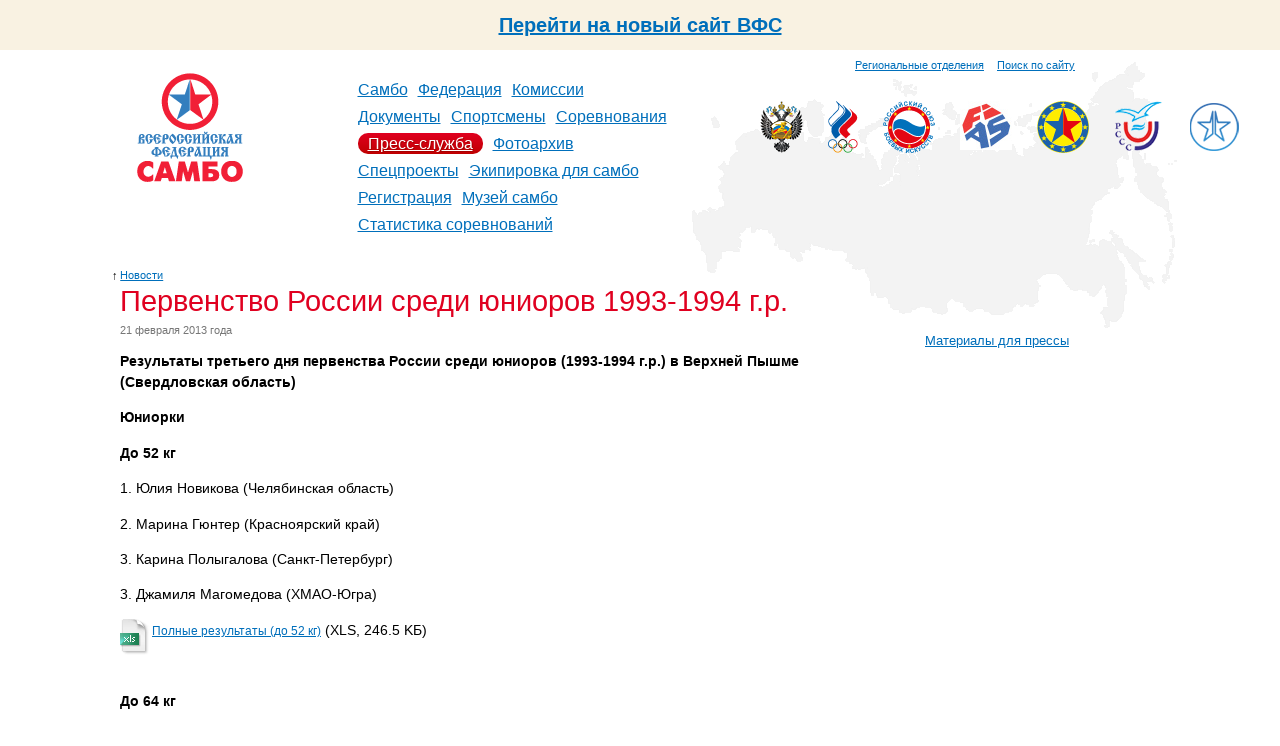

--- FILE ---
content_type: text/html; charset=utf-8
request_url: https://www.sambo.ru/press/news/2013/1760/
body_size: 5365
content:





<!DOCTYPE HTML PUBLIC "-//W3C//DTD HTML 4.01 Transitional//EN"
        "http://www.w3.org/TR/html4/loose.dtd">
<html id="nojs">
<head>
    <meta http-equiv="Content-Type" content="text/html; charset=utf-8"/>
    <meta name='yandex-verification' content='53769e35c0a6b76a'/>
    
    
        <title>
            
                Первенство России среди юниоров 1993-1994 г.р.
            
        </title>
    

    <link rel="icon" href="/favicon.ico"/>
    <link rel="shortcut icon" href="/favicon.ico"/>
    <link href="/media/css/reset.css" type="text/css" rel="stylesheet" media="all"/>

    <link rel="alternate" type="application/rss+xml" title="RSS" href="/press/rss/"/>

    
        <link href="/media/css/main.css?1704892464" type="text/css" rel="stylesheet" media="all"/>
        <link href="/media/css/inner.css?1347656415" rel="stylesheet" media="all"/>
        <!--[if IE 7]><link href="/media/css/ie7.css?1347656415" type="text/css" rel="stylesheet" media="all"/><![endif]-->
        <!--[if IE 8]><link href="/media/css/ie8.css?1347656415" type="text/css" rel="stylesheet" media="all"/><![endif]-->
        <link rel="stylesheet" href="/media/css/slider.css?1347656415" type="text/css" media="all"/>
    

    
    


    
    <script src="/media/js/navigation.js?1347656424" type="text/javascript"></script>
    
    <script type="text/javascript" src="https://ajax.googleapis.com/ajax/libs/jquery/1.4/jquery.min.js"></script>
    <script type="text/javascript" src="/media/js/fancybox/jquery.mousewheel-3.0.4.pack.js?1347656424"></script>
    <script type="text/javascript" src="/media/js/fancybox/jquery.fancybox-1.3.4.pack.js?1347656424"></script>
    <link rel="stylesheet" type="text/css" href="/media/js/fancybox/jquery.fancybox-1.3.4.css?1347656424" media="screen"/>
    <script type="text/javascript">
        $(document).ready(function() {
            $("a[rel=photo_group]").fancybox();
        });
    </script>



    
    


</head>
<body>
    <div style="width: 100%;height: 50px;background: #f9f2e2;display: inline-flex;align-items: center;justify-content: center; font-size: 20px; font-weight: bold"><a href="https://new.sambo.ru">Перейти на новый сайт ВФС</a></div>
    
    <div class="g-layout g-second-page">
        
            
        <div class="g-header">
            <div class="b-top-links">
                <div style="margin-top: 8px">
                    <a class="sitemap" href="/federation/regions/">Региональные отделения</a>
                    <a class="search" href="/search/" style="margin-left: 10px">Поиск по сайту</a>
                </div>
            </div>
            <div class="b-header-content">
            <div class="b-logo" align="center">
                
                    <a href="/">
                
                <img class="logo" src="/media/i/logo2.png" alt="Всероссийская федерация самбо"/>
                

            </div>
            <table class="b-navigation">
                <tr>
                    <td>
                        <ul>
                            
                                <li>
                                    
                                        <a href="/sambo/">Самбо</a>
                                    
                                </li>
                            
                                <li>
                                    
                                        <a href="/federation/">Федерация</a>
                                    
                                </li>
                            
                                <li>
                                    
                                        <a href="/commission/">Комиссии</a>
                                    
                                </li>
                            
                                <li>
                                    
                                        <a href="/documents/">Документы</a>
                                    
                                </li>
                            
                                <li>
                                    
                                        <a href="/sportsmans/">Спортсмены</a>
                                    
                                </li>
                            
                                <li>
                                    
                                        <a href="/events/">Соревнования</a>
                                    
                                </li>
                            
                                <li>
                                    
                                        
                                            <b><a href="/press/">Пресс-служба</a></b>
                                        
                                    
                                </li>
                            
                                <li>
                                    
                                        <a href="/photo/">Фотоархив</a>
                                    
                                </li>
                            
                                <li>
                                    
                                        <a href="/special/">Спецпроекты</a>
                                    
                                </li>
                            
                                <li>
                                    
                                        <a href="/ekipirovka/">Экипировка для самбо</a>
                                    
                                </li>
                            
                                <li>
                                    
                                        <a href="https://is.sambo.ru/">Регистрация</a>
                                    
                                </li>
                            
                                <li>
                                    
                                        <a href="/muzej_sambo/">Музей самбо</a>
                                    
                                </li>
                            
                                <li>
                                    
                                        <a href="/statistika-sorevnovanij/">Статистика соревнований</a>
                                    
                                </li>
                            
                        </ul>
                    </td>
                </tr>
            </table>
            <div class="b-organisations">
    
        <div>
            <a href="http://www.minsport.gov.ru/" title="Министерство спорта, туризма и молодежной политики Российской Федерации" target="blank"><img src="/media/federation/orgs/minsport.normal.png" alt="Министерство спорта, туризма и молодежной политики Российской Федерации"></a>
        </div>
    
        <div>
            <a href="http://www.olympic.ru/" title="Олимпийский Комитет России" target="blank"><img src="/media/federation/orgs/roc_1.png" alt="Олимпийский Комитет России"></a>
        </div>
    
        <div>
            <a href="http://www.rsbi.ru/" title="Российский Союз Боевых Искусств" target="blank"><img src="/media/federation/orgs/rsbi.png" alt="Российский Союз Боевых Искусств"></a>
        </div>
    
        <div>
            <a href="http://sambo-fias.org/" title="Международная федерация самбо" target="blank"><img src="/media/federation/orgs/0001_1.jpg" alt="Международная федерация самбо"></a>
        </div>
    
        <div>
            <a href="http://eurosambo.com/" title="Европейская федерация самбо" target="blank"><img src="/media/federation/orgs/esf.png" alt="Европейская федерация самбо"></a>
        </div>
    
        <div>
            <a href="http://www.studsport.ru/" title="Российский cтуденческий cпортивный cоюз" target="blank"><img src="/media/federation/orgs/rssu_1.png" alt="Российский cтуденческий cпортивный cоюз"></a>
        </div>
    
        <div>
            <a href="https://t.me/za_sambo" title="ZaСамбо" target="blank"><img src="/media/federation/orgs/zasambo_2.png" alt="ZaСамбо"></a>
        </div>
    
</div>
            </div>
            <div class="clear"></div>
        </div>
        
        

        
            <div class="g-content-layout">
                
                    
                    <div class="b-title">
                        
    <div class="b-title__uplink">
        <i>&uarr;</i><a href="/press/news/">Новости</a>
    </div>

                        <h1>
                            
                                Первенство России среди юниоров 1993-1994 г.р.
    

                            
                        </h1>
                    </div>
                
                <div class="clear"></div>
                <div class="b-content-wrapper">
                    
                        <div class="b-content">
                            
                                











<div class="b-article">
    
        <div class="b-article__date">21 февраля 2013 года</div>
        <div class="b-article__text">

<p><b>Результаты третьего дня первенства России среди юниоров (1993-1994 г.р.) в Верхней Пышме (Свердловская область)</b></p>

<p><b>Юниорки</b></p>

<p><b>До 52 кг</b></p>

<p>1. Юлия Новикова (Челябинская область)</p>

<p>2. Марина Гюнтер (Красноярский край)</p>

<p>3. Карина Полыгалова (Санкт-Петербург)</p>

<p>3. Джамиля Магомедова (ХМАО-Югра)</p>

<p class="file xls"> <i></i> <a href="/media/resource/2013/02/21/w52kg.xls">Полные результаты (до 52 кг)</a> (XLS, 246.5 KБ) </p>

<p> 
<br/></p>

<p><b>До 64 кг</b></p>

<p>1. Екатерина Лялина (Москва)</p>

<p>2. Айко Ри (Новосибирская область)</p>

<p>3. Кристина Меняйкина (Новосибирская область)</p>

<p>3. Мария Салтанова (Тюменская область)</p>

<p class="file xls"> <i></i> <a href="/media/resource/2013/02/21/w64kg.xls">Полные результаты (до 64 кг)</a> (XLS, 219.5 KБ) </p>

<p> 
<br/></p>

<p><b>До 80 кг</b></p>

<p>1. Екатерина Свекровкина (Владимирская область)</p>

<p>2. Анжела Гаспарян (Калининградская область)</p>

<p>3. Юлия Лосева (Тульская область)</p>

<p>3. Алена Ожгихина (Республика Татарстан)</p>

<p class="file xls"> <i></i> <a href="/media/resource/2013/02/21/w80kg.xls">Полные результаты (до 80 кг)</a> (XLS, 219.5 KБ) </p>

<p> 
<br/></p>

<p><b>Юниоры</b></p>

<p><b>До 57 кг</b></p>

<p>1. Абдулкадыр Адуков (Свердловская область)</p>

<p>2. Савва Каракизиди (Краснодарский край)</p>

<p>3. Шахрияр Гёзалов (Пермский край)</p>

<p>3. Галымжан Нуриманов (Курганская область)</p>

<p class="file xls"> <i></i> <a href="/media/resource/2013/02/21/m57kg.xls">Полные результаты (до 57 кг)</a> (XLS, 260.0 KБ) </p>

<p> 
<br/></p>

<p><b>До 74 кг</b></p>

<p>1. Владислав Оганезов (Рязанская область)</p>

<p>2. Вусал Шукюров (Хабаровский край)</p>

<p>3. Александр Сарайкин (Рязанская область)</p>

<p>3. Ислам Хашиев (Самарская область)</p>

<p class="file xls"> <i></i> <a href="/media/resource/2013/02/21/m74kg.xls">Полные результаты (до 74 кг)</a> (XLS, 260.5 KБ) </p>

<p> 
<br/></p>

<p><b>До 100 кг</b></p>

<p>1. Дмитрий Торгашов (Свердловская область)</p>

<p>2. Паруйр Саакян (Красноярский край)</p>

<p>3. Артем Гайбаев (Пензенская область)</p>

<p>3. Алихан Дзармотов (Республика Ингушетия)</p>

<p> </p>

<p class="file xls"> <i></i> <a href="/media/resource/2013/02/21/m100kg.xls">Полные результаты (до 100 кг)</a> (XLS, 247.0 KБ) </p>

<p>
<br/></p></div>

        <style type="text/css">
            .b-article__files {
                margin-bottom: 15px;
                margin-left: -5px;
                line-height: 1em;
            }

            .b-article__files h3 {
                font-size: 90%;
                font-weight: bold;
                z-index: 1000;
                position: absolute;
                margin-left: 5px;
                margin-top: -5px;
            }

            .b-article__files object {
                display: block;
                
            }

            .b-article__files b {
                display: block;
                font-size: 75%;
                font-weight: normal;
                margin-left: 5px;
                font-style: italic;
            }

            .b-article__files a {
                font-size: 75%;
                margin-left: 5px;
                font-style: italic;
            }

            .b-article__files span {
                font-size: 70%;
                color: #777;
                font-style: italic;
            }

        </style>
        



        

        

        
            
        

        
            <div class="b-article__event">
                <fieldset class="r5">
                    <legend>Ссылка на соревнование в календаре</legend>
                    <div class="b-article__event__name">
                        <b class="date">18—22 февраля 2013 года</b>
                        <a href="/events/2013/02/1303/">Первенство России по самбо , отбор на первенства Европы и мира (юниоры, юниорки)</a>
                        <b class="location">Россия, Верхняя Пышма</b>
                    </div>
                    <div class="clear"></div>
                </fieldset>
            </div>
        

        
            <div class="b-article__event">
                <fieldset class="r5">
                    <legend>Региональное отделение</legend>
                    <div class="b-article__event__name">
                        <b class="date">Свердловская область</b>
                        <a href="/federation/regions/6/27/">Свердловская региональная общественная организация «Федерация самбо Свердловской области» </a>
                    </div>
                    <div class="clear"></div>
                </fieldset>
            </div>
        

        
            
        
    
</div>




<ul class="b-nextprev">
    
        <li>
            <span class="arrow next">&uarr;</span>
            <a href="/press/news/2013/1767/">Чемпионат ЦС "Динамо" по самбо</a>
            <span class="date">22 февраля 2013 года</span>
        </li>
        <link rel="next" href="/press/news/2013/1767/" id="next"/>
    
    <li class="ctrl"><span>Ctrl</span></li>
    
        <link rel="prev" href="/press/news/2013/1762/" id="prev"/>
        <li>
            <span class="arrow prev">&darr;</span>
            <a href="/press/news/2013/1762/">Чемпионат РФСО "Локомотив"</a>
            <span class="date">21 февраля 2013 года</span>
        </li>
    
</ul>



                                <p></p>
                            
                        </div>
                    
                </div>
                
                    <div class="b-right-side">
                        
                        
                            
                                <ul>
                        
                            <li><a href="/press/kit/">Материалы для прессы</a></li>
                        
                        </ul>
                        
                        
                            
                        
                    </div>
                
            </div>
        

        
            <div class="g-footer">
                <div class="b-add-links">
                    
                                    <ul>
                                        <li><a href="/federation/properties/">Контактная информация</a></li>
                                        <li><a href="/federation/regions/">Региональные отделения</a>
                                        </li>
                                    </ul>
                                
                </div>
                <div class="b-social-links">
                    
                                <ul>
                                    <li><a href="/press/news/rss/">RSS лента новостей</a></li>
                                    <li><a target="_blank" href="https://vk.com/sambo_federation">ВКонтакте</a></li>
                                    <li><a target="_blank" href="https://www.youtube.com/user/sambopress">YouTube</a></li>
                                </ul>
                                
                </div>
                <div class="b-properties">
                    
                                    <p class="copyright">
                                        &copy; 2003&mdash;2026 ОФ-СОО &laquo;Всероссийская федерация
                                        самбо&raquo;
                                    </p>
                                    
                    
                                    <p class="address">
                                        Россия, Москва, Лужнецкая набережная, 8, стр 1,<br/>
                                        Телефон: +7 (499) 530-00-47, +7 (916) 008-00-47<br/>
                                        <!-- Факсы: +7 (495)725-46-83, +7 (499) 557-04-46 -->
                                    </p>
                                    
                    
                                    <p class="email">
                                        <a href="mailto:sambo@sambo.ru">sambo@sambo.ru</a>
                                    </p>
                                    
                </div>
                <div class="clear"></div>
            </div>
        
    </div>

    <!-- Yandex.Metrika counter --><script type="text/javascript">(function (d, w, c) { (w[c] = w[c] || []).push(function() { try { w.yaCounter10609789 = new Ya.Metrika({id:10609789, enableAll: true, webvisor:true}); } catch(e) { } }); var n = d.getElementsByTagName("script")[0], s = d.createElement("script"), f = function () { n.parentNode.insertBefore(s, n); }; s.type = "text/javascript"; s.async = true; s.src = (d.location.protocol == "https:" ? "https:" : "http:") + "//mc.yandex.ru/metrika/watch.js"; if (w.opera == "[object Opera]") { d.addEventListener("DOMContentLoaded", f); } else { f(); } })(document, window, "yandex_metrika_callbacks");</script><noscript><div><img src="//mc.yandex.ru/watch/10609789" style="position:absolute; left:-9999px;" alt="" /></div></noscript><!-- /Yandex.Metrika counter -->
</body>
</html>



--- FILE ---
content_type: text/css
request_url: https://www.sambo.ru/media/css/main.css?1704892464
body_size: 32275
content:
body {
    font-weight: normal;
    font-style: normal;
    font-family: "Trebuchet MS", "Verdana", "Arial", sans-serif;
}

i.master {
    background: #E00020;
    color: white;
    font-style: normal;
    font-weight: bold;
    font-size: 14px;
    padding: 0 5px 2px 5px;
    -webkit-border-radius: 5px;
    -moz-border-radius: 5px;
    border-radius: 5px;
}

.admin_edit_link {
    display: inline-block;
    margin-top: 5px;
    font-size: 12px;
    padding: 5px 8px 5px 8px;
    background: #f5f5f5;
    border-radius: 10px;
}

.edit_icon {
    display:inline-block;
    width:12px;
    height:17px;
    background: url("/media/i/edit_icon.gif") no-repeat;
}

.twtr-widget {
    margin-top:15px;
}

a.twtr-join-conv {
   display:none !important;
}

.twtr-hd {
    background:#f5f5f5;
}

#twtr-widget-1 h4 {
    background:#f5f5f5 !important;
}

.twtr-doc {
   border:#f5f5f5 1px solid;
}

.twtr-timeline {
   margin-bottom:5px;
}

.twtr-tweet-text > p > em {
   display:none !important;
}

.twtr-ft > div {
   background:#ddd;
    -webkit-border-bottom-right-radius:5px;
    -webkit-border-bottom-left-radius:5px;
    -moz-border-radius-bottomright:5px;
    -moz-border-radius-bottomleft:5px;
    border-bottom-right-radius:5px;
    border-bottom-left-radius:5px;
}

.twtr-reply,
.twtr-fav,
.twtr-rt
{
    display:none;
}

.twtr-tweet {
    border-bottom:none !important;
}

a {
    color:#006fbb;
}

a:hover {
    color: #e00020;
}

a:visited {
    color: #800080;
}

.g-layout {
    margin: 0 auto;
    padding: 0 20px;
    max-width: 1100px;
    min-width: 950px;
}

.g-second-page {
    background-image: url('/media/i/bcg_russia2.png');
    background-position: 95% 10px;
    background-repeat: no-repeat;
}

.b-top-links {
    margin-top: 2px;
    width: 100%;
    height: 1em;
    font-size:0.70em;
    font-family: Arial, sans-serif;
}

.b-top-links div {
    float: right;
    width: 335px;
}

.b-top-links a.contact-info {
    float: right;
    color: #777;
}

.b-logo {
    float: left;
    width: 200px;
}

.b-navigation {
    float: left;
    width:320px;
    height:112px;
}

.b-navigation td {
    vertical-align: bottom;
}

.b-navigation ul li {
    float:left;
    margin:10px 5px 0 5px;
    line-height:1.1em;

}

.b-navigation ul li > a:visited {
    color: #006fbb;
}

.b-navigation ul li b,
.b-navigation ul li b a {
    color: #fff;
    font-weight:normal;
    border-bottom-width:medium;
}

.b-navigation ul li > a:hover {
    color:#e00020;
}

.b-navigation ul li b {
    padding:2px 10px;
    background:#e00020;
    background:-webkit-gradient(linear, left top, left bottom, from(#e00020), to(#c00101)); /* for webkit browsers */
    background:-moz-linear-gradient(top, #e00020, #c00101); /* for firefox 3.6+ */
    color:#fff;
    border-radius:20px;
    -moz-border-radius:20px;
    -webkit-border-radius:20px;
    text-shadow: 1px 1px #a50101;
    behavior:url("/media/css/PIE.htc");
}


.b-header-content {
    display: flex;
    width: 100%;
    justify-content: space-between;
}

.b-organisations {
    // float:right;
    display: flex;
    margin-top:30px;
    width:455px;
}

.b-organisations div img {
    max-height: 52px;
}

.b-organisations div {
    // float: left;
    margin-left:25px;
}

.b-main-anonses {
    margin-top:15px;
    width:100%;
    height:313px;
}

.b-main-anonses .spacer {
    width:10px;
}

.b-main-anonses .b-important-events {
    height: 313px;
}

.b-main-anonses .b-important-events #slider {
    top: 0px;
    height:313px;
}

.b-main-anonses .b-important-events img {
    width:0;
    height:0;
}

.b-main-anonses .b-important-events #slider .outer {
    position: absolute;
    bottom: -30px;
    width: 100%;
}

.b-main-anonses .b-important-events #slider .control-wrapper {
    position: relative;
    left: 50%;
    float: left;
}

.b-main-anonses .b-important-events #slider .control-wrapper p {
    position: relative;
    left: -50%;
}

.b-main-anonses .b-important-events .slider-caption b {
    font-size:80%;
    
}

.b-main-anonses .b-important-events .slider-caption h2 {
    
    margin: 2px 0 4px 0;
    font-size:100%;
}

.b-main-anonses .b-most-important-events {
    width:335px;
    vertical-align: top;
}

.b-main-anonses .b-most-important-events .b-carousel {
    
}

.b-main-anonses .b-most-important-events .b-carousel div {
    width:336px;
    height:100px;

}

.b-main-anonses .b-most-important-events .b-carousel a {
    display: block;
    width: 334px;
    height: 100px;
    background-image:url("/media/i/tizer-border.png");
    cursor: pointer;
}

.b-main-anonses .b-most-important-events .b-carousel li {
    display:block;
    margin-bottom: 7px;
    width: 334px;
    height: 100px;
    cursor: pointer;
}

.b-recent-events {
    margin-top:43px;
    margin-left:15px;
}

.b-recent-events td {
    padding-bottom:10px;
    line-height:1.4em;
}

.b-recent-events td.date {
    width:20%;
    font-size:70%;
}

.b-recent-events td.title {
    padding-left:1em;
    font-size: 70%;
}

.b-recent-events td.title i {
    color: #777;
    font-style:normal;
}

.b-recent-events td.title b {
    font-weight:normal;
    font-size:70%;
}

.b-important-articles ul {
    margin-left:10px;
}

.b-important-articles h3 {
    margin-top:10px;
    margin-bottom: 10px;
    margin-left: 10px;
    color: #e00020;
    font-weight: normal;
    font-size: 120%;
}

.b-important-articles h3 > a {
    color:#e00020;
}

.b-important-articles li {
    margin-bottom:10px;
    line-height:1.4em;
    font-size:80%;
}

.b-important-articles li:before {
    margin-left: -1em;
    color: #e00020;
    content: '\2014\a0';
}

.b-main-news {

}

.b-recent-news {
    padding-right:30px;
    line-height:1.2em;
}

.b-recent-news h3 {
    margin-bottom:10px;
    margin-left:10px;
    color: #e00020;
    font-weight:normal;
    font-size: 120%;
}

.b-recent-news h3 > a {
    color:#e00020;
}

.b-recent-news ul {
    margin-bottom:15px;
}

.b-recent-news div.top-container {
    padding: 5px 10px 0px 10px;
    /*background: #fdebc0;*/
    border: #fdebc0 1px solid;
    background: #f9f2e2;
    -webkit-border-radius: 5px;
    -moz-border-radius: 5px;
    border-radius: 5px;
    margin-left: 10px;
    margin-bottom: 10px;
}

.b-recent-news ul.top {
    margin: 0;
    padding: 0;
}

.b-recent-news ul.top li {
    padding-bottom: 5px;
    list-style-type: none;
    font-weight: bold;
    font-size: 80%;
}

.b-recent-news ul.articles li {
    margin-bottom:5px;
    margin-left:1em;
    font-size: 80%;
}

.b-recent-news ul.articles li:before {
    margin-left: -1.2em;
    color: #e00020;
    content: '\2014\a0';
}


/* Twitter */
.b-twitter {
    width:335px;

}

/* Поздравления на главной */


.b-congratulations {
    margin-top: 5px;
    padding-left: 10px;
    padding-top: 5px;
    border: #ffd1d8 1px solid;
    -webkit-border-radius: 5px;
    -moz-border-radius: 5px;
    border-radius: 5px;
}

.b-congratulations h2 {
    color: #E00020;
    font-weight: normal;
    font-size: 120%;
    margin-bottom: 0.5em;
}

.b-congratulations h5 {
    margin-top: 5px;
    font-weight: normal;
    font-size: 100%;
    margin-left: 0;
    margin-bottom: 0.5em;
}

.b-congratulations h5 span {
    color: #E00020;
}

.b-congratulations li {
    margin-bottom: 0.5em;
}

.b-congratulations li b {
    font-size: 80%;
    line-height: 1.4em;
}

.b-congratulations li span {
    display: block;
    line-height: 1em;
}

.b-congratulations li span.date {
    font-size: 70%;
    color: #777;
}

.b-congratulations li span.vfs {
    font-size: 80%;
}

.b-congratulations li span.desc {
    font-size: 75%;
    font-style: italic;
    color: #777;
}

.b-congratulations ul {
    margin-top: 5px;

}

.b-congratulations li > h4 {
   font-weight:normal;
   display:inline;
}

.b-congratulations li > b {

}

.b-congratulations li.noline {
    
}

.b-congratulations li.noline:before {
    display:none;
}

td.spacer {
    width: 10px;
}

.b-main-publications {
    margin-top:15px;
}

.b-main-publications th div {
    width:80px;
    height:80px;

}

.b-main-publications th > div {
    margin-left:10px;
}

.b-main-publications td {
    padding-top:5px;
    padding-right:5px;
    padding-left:10px;
    width:33%;
    font-size:80%;
}

.b-main-event-box {
    margin-top: 30px;
    padding:15px;
    -webkit-border-radius: 10px;
    -khtml-border-radius: 10px;
    -moz-border-radius: 10px;
    border-radius: 10px;
    background: #F5F5F5;
    behavior: url("/media/css/PIE.htc");
}

.b-main-event-box h3 {
    margin-bottom:15px;
    font-weight:normal;
    font-size:120%;
}

.b-main-last-events {

}

.b-main-last-events .icons div {
    width: 80px;
    height: 80px;
    position:relative;
}

.b-main-last-events div.flag {
    position:absolute;
    top:74px;
    left:32px;
    width:16px;
    height:11px;
    background:#f5f5f5;
    padding:1px;
    border-radius:2px;
}

.b-main-last-events td {
    padding-top: 5px;
    padding-right: 5px;
    padding-left: 10px;
    width: 20%;
}

.b-main-last-events td b.date {
    display:block;
    margin-top:5px;
   
    line-height:1.4em;
    font-weight:normal;
    font-size:70%;
}

.b-main-last-events td b.categories {
    display: block;
    color: #777;
    line-height: 1.4em;
    font-weight: normal;
    font-size: 70%;
}

.b-main-last-events td b.location {
    display: block;
    line-height: 1.4em;
    font-weight: normal;
    font-size: 70%;
}

.b-main-last-events td a {
    line-height: 1.4em;
    font-size:80%;
}

.b-partners,
.b-info-partners {
    margin-top: 30px;
    height: 91px;
}

.b-partners h4,
.b-info-partners h4 {
    margin-bottom:10px;
    margin-left:10px;
    color: #777;
    font-weight:normal;
    font-size:80%;
}

.b-partners > div,
.b-info-partners > div {
    margin-left:10px;

}

.b-partners > div > div,
.b-info-partners > div > div {
    float:left;
    margin-right:40px;
    vertical-align:middle;
}

.b-partners a img,
.b-info-partners a img {
    opacity:0.9;
    filter: progid:DXImageTransform.Microsoft.Alpha(opacity = 90);
    -moz-opacity: 0.9;
    -khtml-opacity: 0.9;
}

.b-partners a:hover img,
.b-info-partners a:hover img {
    opacity: 1;
    filter: progid:DXImageTransform.Microsoft.Alpha(opacity = 100);
    -moz-opacity: 1;
    -khtml-opacity: 1;
}

/* Листалка */

.b-content .b-nextprev {
    margin-top:15px;
    margin-left:-2.2em;
    font-size:100%;
}

.b-nextprev .arrow {
    padding: 0 0.5em;
    text-align: center;
    font-style: normal;
    font-size: 120%;
    font-family: "tahoma", sans-serif;
}

.b-nextprev .next {
    padding-bottom:0.2em;
}

.b-nextprev .ctrl span {
    padding: 0 0.2em 1em 0.2em;
    color:#777;
    text-align: center;
    font-size:12px;
}

.b-nextprev .ctrl {
    padding-bottom:0.2em;
}

.b-nextprev li {
    white-space: nowrap;
}

.b-nextprev li .date {
    margin-left:0.5em;
    color:#777;
    font-size:70%;
}

/* Пресс-служба */

.b-column__left,
.b-column__right {
    float: left;
}
.b-column__left {
    width: 41%;
}
.b-column__right {
    padding-left: 5px;
    width: 30%;
}
    .b-column__left .b-content,
    .b-column__right .b-content {
        margin-right: 0;
        padding-right: 15px;
        padding-left: 30px;
    }

    .b-press_author {
        display:inline-block;
        margin:30px 0 0 -10px;
        padding:10px 10px 5px 10px;
        background: #F8E4B5;
        font-size:80%;
        behavior:url("/media/css/PIE.htc");
    }

    .b-press_author p {
        margin-bottom:5px;
        
    }

.b-content .b-articles__header {
    margin-bottom:10px;
    line-height:1.2em;
}

/* Архив */

.b-articles__archive {
    margin-left:-4px !important;
    margin-bottom:0 !important;
    line-height:100% !important;
}

    .b-articles__archive li {
        margin-right:15px;
        font-size:1.2em;
    }

        .b-articles__archive li a,
        .b-articles__archive li b {
            padding:6px 5px 11px 5px;
        }


/* Список */

.b-articles {
    margin-top:10px;
}

.b-articles__item {
    margin-bottom: 30px;
}

.b-articles__header .rss-icon {
    margin-left: 5px;
    padding: 3px 4px;
    background: #F60;
    font-size: 11px;
}

.b-articles__icon {
    margin-bottom:5px;
    width:80px;
    height:80px;
}

.b-articles__date {
    display: block;
    margin-bottom: 5px;
    color: #777;
    font-size: 70%;
}

.b-articles__big_pic {
    margin-bottom:5px;
}

.b-articles__lead {
    margin-bottom:1em;
    line-height: 1.3em;
    font-size: 80%;
}

/* Пресс-релиз */

    .b-article {
        margin-bottom:15px;
    }
        .b-article__date {
            margin:-5px 0 15px 0;
            color:#777;
            font-size:70%;
        }
        .b-article__text {
            line-height:1.5em;
            font-size:90%;
        }
            .b-article__text p {
                margin-bottom:1em;
            }

        .b-content .b-article__source {
            font-size:80%;
            margin-bottom:1em;
        }
        
        .b-content .b-article__copyright {
            font-size: 85%;
            color: #777;
            margin-top: 30px;
        }
        
        .b-content .b-article__sponsors {
            display:inline-block;
            margin-top:-15px;
            margin-left:-10px;
            padding:10px 15px;
        }

            .b-article__sponsors h5 {
                margin-bottom:5px;
                font-weight:normal;
                font-size:70% !important;
                color: #777;
            }

            .b-article__sponsors .item {
                float:left;
                margin-top:5px;
                margin-right:30px;
                height:65px;
            }

                .b-article__sponsors .item img {
                    opacity:0.5;
                    filter:progid:DXImageTransform.Microsoft.Alpha(opacity = 50);
                    -moz-opacity:0.5;
                    -khtml-opacity:0.5;
                }

                .b-article__sponsors .item img:hover {
                    opacity:1;
                    filter:progid:DXImageTransform.Microsoft.Alpha(opacity = 100);
                    -moz-opacity:1;
                    -khtml-opacity:1;
                }

            .b-article__sponsors .last {
                margin-right:0;
            }

        .b-article__photos {
            display:inline-block;
            margin:10px 0 10px 0px;
            padding:10px;
            width:560px;
            background:#f5f5f5;
        }

            .b-content .b-article__photos h5 {
                margin:0 5px 0px 5px;
                font-size:80%;
            }

            .b-article__photos .item {
                float:left;
                padding:5px 5px 5px 5px;
            }

                .b-article__photos .item img {
                    opacity:0.7;
                    filter:progid:DXImageTransform.Microsoft.Alpha(opacity = 70);
                    -moz-opacity:0.7;
                    -khtml-opacity:0.7;
                }

                .b-article__photos .item img:hover {
                    opacity:1;
                    filter:progid:DXImageTransform.Microsoft.Alpha(opacity = 100);
                    -moz-opacity:1;
                    -khtml-opacity:1;
                }

        .b-article__event {
            margin-bottom:1em;
            margin-left:10px;
            padding:10px;
        }

            .b-article__event fieldset {
                display:inline;
                margin-left:-20px;
                padding:10px;
                border:#ddd 1px solid;
            }

                .b-article__event fieldset legend {
                    padding:0 5px;
                    font-size:75%;
                }

            .b-article__event__icon {
                float:left;
                width:80px;
                height:80px;
            }

            .b-article__event__name {
                float:left;
            }

                .b-article__event__name b {
                    display:block;
                    font-weight:normal;
                }

                .b-article__event__name a {

                }

                .b-article__event__name .date {
                    margin-bottom:5px;
                    color:#777;
                    font-size:70%;
                }

                .b-article__event__name .location {
                    margin-top:5px;
                    font-size:70%;
                }

            .b-article__event__forum_url {
                float:left;
                display:block;
                margin-bottom:0.5em;
                padding:3px 5px;
                background:#f8e4b5;
            }

                .b-article__event__forum_url i {
                    float:left;
                    display:block;
                    width:18px;
                    height:18px;
                    background:url('/media/i/icons/forum.gif');
                }

                .b-article__event__forum_url a {
                    margin-left:3px;
                    line-height:1.5em;
                    font-size:80%;
                }

/*****************************
        Соревнования
******************************/

/* Архив по годам и месяцам */

.b-events-archive__years,
.b-events-archive__months {
    float:left;
    margin-left:-4px !important;
    line-height:100%;
}

.b-events-archive__years {
    margin-bottom:5px !important;
}

    .b-events-archive__years li {
        margin-right:15px;
        font-size:1.2em;
    }

        .b-events-archive__years li a,
        .b-events-archive__years li b {
            padding:6px 5px 11px 5px;
        }

.b-events-archive__months {
    margin-bottom:15px;
}

    .b-events-archive__months li {
        margin-right:2px;
    }

        .b-events-archive__months li a,
        .b-events-archive__months li b {
            padding:3px 5px 9px 5px;
        }

/* Список соревнований */



.b-events__list {
    margin:0 0 1em -15px !important;
}

    .b-events__list h3:first-child {
        margin:0;
    }

    .b-events__list h3 {
        margin:5px 0 0 -5px;
    }

    .b-events__list tr.header td {
        padding:0 15px 0 15px;
        border:none;
    }

    .b-events__list td {
        padding:15px 15px 0 15px;
        border:none !important;
    }

    .b-events__list tr.item:hover {
        background:#f5f5f5;
    }

    .b-events__list tr.current {
        background:#f8e4b5;
    }

        .b-events__list tr.current:hover {
            background:#f5f0d1;
        }



    .b-events__list td.date,
    .b-events__list td.location {
        font-size:75% !important;
    }

    
    .b-events__list td.date {
        width:15%;
        color:#777;
        padding:15px 15px 15px 15px;
    }

    .b-events__list td.location {
        width:15%;
        min-width:200px;
        color:#777;
        padding:15px 0;
    }

    .b-events__list tr:hover td.date,
    .b-events__list tr:hover td.location {
        color:#000;
    }

    .b-events__list td.name {
        width:70%;
        line-height:1.2em;
        padding:11px 0 15px 0;
    }

    .b-events__list td.location table td,
    .b-events__list td.name table td {
        padding:0 5px 0 0;
    }

    .b-events__list td.name table {
        margin:0;
    }

    .b-events__list td.name table td {
        font-size:90%;
        font-weight:normal;
    }

    .b-events__list td.name table td img {
        margin-top:4px;
    }

    .photo-icon {
        margin-bottom:-2px;
        display:inline-block;
        width:16px;
        height:16px;
        background:url('/media/i/icons/photo.png');
        background-position:0 2px;
    }

    .categories li {
        float:left;
        margin-right:5px;
        margin-bottom:5px;
    }

    .b-events__list td.name .categories li span {
        font-size:75%;
        font-weight:normal;
        padding:1px 3px;
        color:#444;
        background:#f5f5f5;
    }

    .b-events__list tr:hover td.name .categories li span {
        color:#000;
        background:#f5f5f5;
    }

    .b-events__groups {
        margin-top:75px;
    }

    .b-events__groups ul {
        font-size:80%;
    }

    .b-events__groups ul li {
        margin-bottom:5px;
        display:block;
        padding:5px 5px 5px 0;
    }

    .b-events__groups ul li b {
        padding:4px 5px 4px 0;
        background:#F8E4B5;
    }

    .b-events__groups ul li.active {
        padding:5px 5px 5px 10px;
        margin-left:-10px;
        background:url('/media/i/bg-menu-arrow.png') no-repeat 0 50%;
    }


/* Фотоархив */

/* Архив по годам и месяцам */

.b-galleries__years,
.b-galleries__groups {
    float:left;
    margin-left:-4px !important;
    line-height:100%;
}

.b-galleries__years {
    margin-bottom:5px !important;
}

    .b-galleries__years li {
        margin-right:15px;
        font-size:1.2em;
    }

        .b-galleries__years li a,
        .b-galleries__years li b {
            padding:6px 5px 11px 5px;
        }

.b-galleries__groups {
    margin-bottom:15px;
}

    .b-galleries__groups li {
        margin-right:2px;
    }

        .b-galleries__groups li a,
        .b-galleries__groups li b {
            padding:3px 5px 9px 5px;
        }


/* Список */

.b-galleries {
    margin-top:-15px;
    margin-left:-1em;
    margin-bottom:1.6em;
    float:left;
}

.b-gallery__item {
    position:relative;
    width:10em;
    float:left;
    margin:1em 0 0 1em;
    vertical-align:top;
}

.b-gallery__item .left {
    position:absolute;
    width:10em;
}

.b-gallery__item .min {
    margin:0 0 80px 0;
    height:8em;
    width:80px;
}

.b-gallery__item b {
    font-size:80%;
    font-weight:normal;
    line-height:1.4em;
}

.b-gallery__item span.date {
    font-size:70%;
    display:block;
    margin-bottom:1px;
    margin-top:10px;
}

.b-gallery__item .flag {
    position:absolute;
    top:74px;
    left:32px;
    background:#fff;
    padding:1px;
    border-radius:2px;
}

.b-gallery__item .location {
    font-size:70%;
    color:#777;
}

.b-gallery__item .icon {
    width:80px;
    height:80px;
    margin-bottom:5px;
}


/* Галерея */

.b-gallery {

}

.b-gallery__date {
    margin:-5px 0 15px 0;
    font-size:70%;
}

.b-gallery__location {
    margin:-5px 0 15px 0px;
    color:#777;
    font-size:70%;
}

.b-gallery__photos {
    margin-left:-5px;
    margin-top:-5px;
    margin-bottom:1em;
    float:left;
}

.b-gallery__photos a {
    display:block;
    float:left;
    margin:0;
}

.b-gallery__photos a img {
    opacity:0.8;
    filter:progid:DXImageTransform.Microsoft.Alpha(opacity = 80);
    -moz-opacity:0.8;
    -khtml-opacity:0.8;
    border:#fff 4px solid;
}

.b-gallery__photos a:hover img {
    opacity:1;
    filter:progid:DXImageTransform.Microsoft.Alpha(opacity = 100);
    -moz-opacity:1;
    -khtml-opacity:1;
    border:#E00020 4px solid;
}


/* Документы */

/* Архив */
.b-documents__archive {
    margin-left:-4px !important;
    margin-bottom:0 !important;
    line-height:100% !important;
}

.b-documents__archive li {
    margin-right:15px;
    font-size:1.2em;
}

.b-documents__archive li a,
.b-documents__archive li b {
    padding:6px 5px 11px 5px;
}

/* Список */
.b-documents {
    margin-top:10px;
}

.b-documents__item {
    margin-bottom:30px;
}

.b-documents__date {
    display:block;
    margin-bottom:5px;
    color:#777;
    font-size:80%;
}

.b-documents__title {
    margin-bottom:1em;
    line-height:1.3em;
    font-size:90%;
}

/* Документ */

.b-document__date {

}

.b-document__date {
    margin:-5px 0 15px 0;
    color:#777;
    font-size:70%;
}

.b-document__text {
    line-height:1.3em;
    font-size:90%;
}

.b-document__text p {
    margin-bottom:1em;
}

.b-document__files h6 {
    margin-bottom:1em;
}

.b-document__files > p {
    margin-bottom:1.3em;
    line-height:1.4em;
    font-size:80%;
}

/* Футер */

.g-footer {
    margin-top: 15px;
    width:100%;
}

div.g-footer .b-add-links,
div.g-footer .b-social-links,
div.g-footer .b-properties {
    float:left;
    padding-top: 5px;
}

div.g-footer .b-add-links {
    padding-left:30px;
    width:175px;
}

div.g-footer .b-social-links {
    width:24%;
}

div.g-footer .b-properties {
    padding-left:15px;
}

table.g-footer .b-left {
    padding-right: 30px;
    padding-bottom:30px;
}

table.g-footer .b-left table {
    width:100%;
}

table.g-footer .b-left table td {
    padding-top: 5px;
    padding-right: 5px;
    padding-left:10px;
    width: 33%;
}

.g-footer .b-add-links li,
.g-footer .b-social-links li {
    margin-bottom:10px;
    font-size:70%;
}

table.g-footer .b-properties {
    margin-left:10px;
}

table.g-footer .b-properties div {
    position:absolute;
}

.g-footer .b-properties .copyright {
    font-size:80%;
}

.g-footer .b-properties .address {
    display:block;
    margin: 10px 0;
    line-height:1.4em;
    font-size: 70%;
}

.g-footer .b-properties .email {
    font-size: 80%;
}

table.g-footer .b-right {
    width: 335px;
    vertical-align: bottom;
}

table.g-footer .signature {
    display:block;
    margin-bottom: 45px;
    margin-left: 10px;
    margin-left:10px;
    color:#777;
    font-size: 70%;
}

i.t-l,
i.t-r,
i.b-r,
i.b-l {
    display: block;
}

.g-content-layout {
    margin-top: 30px;
    min-height: 400px;
}

.b-title {
    margin-bottom: 15px;
    margin-left: 30px;
}

.b-title__uplink {
    margin-left:-0.5em;
    line-height:1.5em;
}

.b-title__uplink i {
    margin-right:0.2em;
    font-style:normal;
    font-size: 70%;
    font-family:"Tahoma", sans-serif;
}

.b-title__uplink a {
    font-size: 70%;
}

.b-title h1 {
    color: #e00020;
    font-weight: normal;
    font-size: 180%;
}

.b-content-wrapper {
    float: left;
    width: 100%;
}

.b-content {
    margin-right: 265px;
    padding-right: 30px;
    padding-left: 30px;
}

.b-content__wide {
    padding-left:30px;
}

.b-content .rss-icon a {
    color:#fff;
}

.b-right-side {
    float: left;
    margin-left: -265px;
    width: 265px;
    position: relative;
}

.b-right-side ul {
    font-size: 80%;
}

.b-right-side ul li {
    display:block;
    padding:5px 0;
    margin-bottom:5px;
}

.b-right-side ul li b {
    display:inline-block;
    padding:5px 5px 5px 0;
    background:#F8E4B5;
}

.b-right-side ul li.active a {
    display:inline-block;
    padding:5px 5px 5px 0;
    background:#F8E4B5;
}

.b-right-side ul li.active {
    margin-left:-10px;
    padding:0 0 0 10px;
    background:url('/media/i/bg-menu-arrow.png') no-repeat 0 50%;
}

.b-right-side ul li.active b {

}

/* Табы */
.tabs {
    font-size:80%;
}

.tabs li {
    float:left;
    display:block;
    line-height:1em;
}

.tabs li a,
.tabs li b {
    font-weight:normal;
    display:block;
}

.tabs li.selected a,
.tabs li.selected b {
    font-weight:bold;
    background:url('/media/i/tab-arr.gif') #f8e4b5 50% 100% no-repeat;
}

/* Скругления */
.r5 {
    -webkit-border-radius: 5px;
    -khtml-border-radius: 5px;
    -moz-border-radius: 5px;
    border-radius: 5px;
    behavior:url("/media/css/PIE.htc");
}

.r10 {
    -webkit-border-radius: 10px;
    -khtml-border-radius: 10px;
    -moz-border-radius: 10px;
    border-radius: 10px;
    behavior:url("/media/css/PIE.htc");
}

/* Тенюшки */
.sh {
    -moz-box-shadow:1px 1px #ccc;
    -webkit-box-shadow:1px 1px #ccc;
    box-shadow:1px 1px #ccc;
}


/* Региональные отделения */

.b-regions__branch_list {
    margin-bottom:30px;
}

.b-regions__branch_list li {
    font-size:80%;
    padding:5px 0;
    line-height:1.4em;
}

.b-regions__branch_list li:before {
    margin-left:-1.2em;
    color:#e00020;
    content:'\2014\a0';
}

.b-regions__branch .info td,
.b-regions__branch .persons td {
    border:none;
    font-size:80%;
    margin-left:-5px;
    padding: 5px;
}

.b-regions__branch .persons {
    margin-top:15px;
    margin-bottom:15px;
    margin-left:-5px;
    background:#f5f5f5;
}

.b-regions__branch .persons td {
    padding:10px;
}

.b-regions__branch .articles {
    line-height:1.4em;
    margin-bottom:25px;
}

.b-regions__branch .articles h3.article_set_header {
    font-size:120%;
    color:#e00020;
    margin-top:25px;
}

.b-regions__branch .articles span.article__date {
    font-size:11px;
    color:#777;
}

.b-regions__branch .articles p {
    font-size:80%;
}

.b-regions__branch .document_list .file {
    margin-right: 2em;
    margin-left: 32px !important;
    font-size: 100%;
    margin-bottom: 1.3em;
}

.b-regions__branch .document_list h5 {
    font-size: 90%;
    font-style: italic;
    margin-bottom: 1em;
}

/* Структура ВФС */

.b-person_list {
    margin-top:15px;
}

.b-persons {
    margin-top: -1em;
    margin-left:-1em;
    float:left;
}

.b-persons > h3 {
    font-style:italic;
    font-size:100% !important;
    margin-left:1em;
    margin-bottom:0 !important;
}

.b-president {
    margin-right:2em;
}

.b-person__item {
    position:relative;
    width:8em;
    float:left;
    margin:1em 0 0 1em;
    vertical-align:top;
}

.b-president .b-person__item {
    width:16em;
}

.b-president .b-person__item .left {
    width:16em;
}

.b-person__item .left {
    position:absolute;
    width:8em;
}

.b-person__item .min {
    margin:0 0 200px 0;
    height:10em;
    width:100px;
}

.b-person__item b {
    font-size:80%;
    line-height:1.4em;
}

.b-person__item span.description {
    font-size:70%;
    font-style:italic;
    color:#777;
    display:block;
    margin-bottom:5px;
    margin-top:5px;
    line-height:1.4em;
}

.b-person__item .icon {
    width:100px;
    height:120px;
    margin-bottom:5px;
    padding:2px;
    background:#f5f5f5;
}

.b-project_list .project {
    margin-bottom: 45px;
}

.b-project_list .project .description {
    font-size: 80%;
    font-style: italic;
    color: #000;
    line-height: 1.4em;
}

.b-project_list .project ul.articles {
    margin: 10px 0 10px 30px;
}

.b-project_list .project ul.articles li {
    font-size: 80%;
    margin-bottom: 10px;
}

.b-project_list .project ul.articles li.lead::before {
    margin-left: -1.2em;
    color: #E00020;
    content: '— ';
}

.b-project_list .project ul.articles li.date {
    display: block;
    color: #777;
    font-size: 11px;
    margin-bottom: 5px;
}

.b-project_list .project .all_news {
    display: inline-block;
    margin-top: 5px;
    font-size: 80%;
    color: #000;
    background: #ddd;
    padding: 3px;
}



.project_detail ul.articles {
    margin: 10px 0 45px 0;
}

.project_detail ul.articles li {
    font-size: 80%;
    margin-bottom: 10px;
}

.project_detail ul.articles li.lead::before {
    margin-left: -1.2em;
    color: #E00020;
    content: '— ';
}

.project_detail ul.articles li.date {
    display: block;
    color: #777;
    font-size: 11px;
    margin-bottom: 5px;
}

.project_detail .articles h3 {
    color: #E00020;
}

.project_detail .text p {
    margin-bottom: 1.3em;
    line-height: 1.4em;
    font-size: 80%;
}

.b-projects {
    margin-bottom: 30px;
}

.b-projects ul {
    margin-left: 10px;
}

.b-projects h3 {
    margin-top: 10px;
    margin-bottom: 10px;
    margin-left: 10px;
    color: #e00020;
    font-weight: normal;
    font-size: 120%;
}

.b-projects h3 > a {
    color: #e00020;
}

.b-projects li {
    margin-bottom: 10px;
    line-height: 1.4em;
    font-size: 80%;
}

.b-projects li:before {
    margin-left: -1em;
    color: #e00020;
    content: '\2014\a0';
}



/* SPORTMANS */

.b-sportsmans ul.sportsman-list {
    margin-bottom: 50px;
}

.b-sportsmans__layout td {
	padding-right: 30px;
}

.b-sportsmans ul.sportsman-list li {
	margin-bottom: 10px;
    line-height: 1.4em;
    font-size: 80%;
}

.b-sportsmans ul.sportsman-list li::before {
    margin-left: -1.2em;
    color: #E00020;
    content: '— ';
}

.b-sportsmans .text p {
    margin-bottom: 1.3em;
    line-height: 1.4em;
    font-size: 80%;
}

.b-sportsmans .text table td {
	font-size: 12px;
	padding: 10px 20px 10px 5px;
	
}

.b-sportsmans .text table thead td {
	color: #777;
	font-weight: normal;
	border-bottom: 1px solid #777 !important;
}


.b-sportsmans .text table tbody tr:hover td {
	background: #f5f5f5;
}





